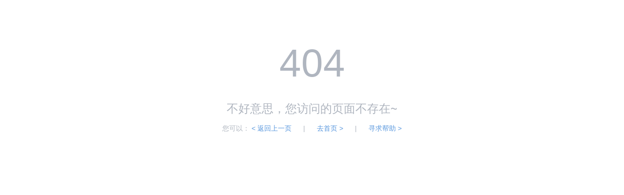

--- FILE ---
content_type: text/html
request_url: http://www.zjjscd.com/NewsClass.asp?BigClass=%E6%96%B0%E9%97%BB%E5%8A%A8%E6%80%81
body_size: 908
content:
<!DOCTYPE html>
<html lang="zh-CN">
<head>
    <meta charset="UTF-8">
    <meta name="renderer" content="webkit|ie-comp|ie-stand">
    <meta http-equiv="X-UA-Compatible" content="IE=edge,chrome=1">
    <meta name="viewport" content="width=device-width,initial-scale=1,minimum-scale=1.0,maximum-scale=1.0,user-scalable=no" />
    <title>404</title>
    <link rel="stylesheet" type="text/css" href="/statics/layui/css/layui.css">
    <style type="text/css">
        body {
            line-height: 1.6;
        }
        .page-404 {
            color: #afb5bf;
            padding-top: 60px;
            padding-bottom: 90px;
        }
        .text-c {
            text-align: center;
        }
        .ml-20 {
            margin-left: 20px;
        }
        .va-m {
            vertical-align: middle!important;
        }
        .page-404 .error-title {
            font-size: 80px;
        }
        .page-404 .error-description {
            font-size: 24px;
        }
        .page-404 .error-info {
            font-size: 14px;
        }
        .c-primary{
            color:#5a98de
        }
        .c-primary:hover{
            text-decoration: underline;
            color:#5a98de
        }
        p {
            margin-bottom: 10px;
        }

    </style>
</head>
<body>
    <div class="page-404 text-c">
        <p class="error-title">
            <span class="va-m"> 404</span>
        </p>
        <p class="error-description">不好意思，您访问的页面不存在~</p>
        <p class="error-info">您可以：
            <a href="javascript:;" onclick="history.go(-1)" class="c-primary">&lt; 返回上一页</a>
            <span class="ml-20">|</span>
            <a href="/" class="c-primary ml-20">去首页 &gt;</a>
            <span class="ml-20">|</span>
            <a href="http://www.yunucms.com/Help/index.html" target="_blank" class="c-primary ml-20">寻求帮助 &gt;</a>
        </p>
    </div>
</body>
</html>
